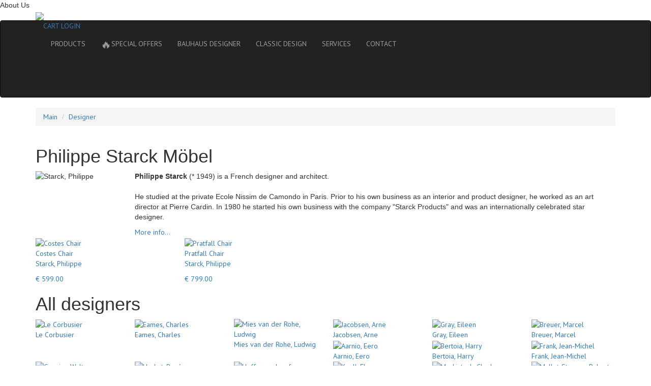

--- FILE ---
content_type: text/html; charset=UTF-8
request_url: https://en.classic-design24.com/designer/philippe-starck-b-1949/
body_size: 16050
content:
<!DOCTYPE html>
<html lang="en">

<head>
  <meta charset="utf-8"/>
  <meta http-equiv="X-UA-Compatible" content="IE=edge"/>
  <meta name="viewport" content="width=device-width, initial-scale=1"/>

      <link rel="alternate" hreflang="de" href="https://www.classic-design24.com/designer/philippe-starck-b-1949/"/>
        <link rel="alternate" hreflang="en" href="https://en.classic-design24.com/designer/philippe-starck-b-1949/"/>
        <link rel="alternate" hreflang="fr" href="https://fr.classic-design24.com/designer/philippe-starck-b-1949/"/>
    
  <meta name="p:domain_verify" content="c9cd60ee2dbb4919a10d142f3c71a8b8"/>
  <meta name="yandex-verification" content="1364436ec2416384"/>
  <meta name="cmsmagazine" content="40883bed720da00325aaed199bc62e1e"/>
  <link rel="shortcut icon" type="image/x-icon" href="/favicon.ico"/>
  <meta name="mailru-domain" content="KSwKO6UfhFewXrws" />
      <title>I❶I Starck, Philippe • Design Furniture • Online Shop</title>
        <meta name="keywords" content="Philippe Starck, Bauhaus, Designer, Möbel" />
  <meta name="description" content="High Quality ✓ Made in Italy ✓ 25 years experience ✓ The greatest Articles: Costes Chair • Pratfall Chair • Bauhaus Furniture & Designer" />

      <!-- Fast styles -->
  <style>
    body { background-color: #282828; color: #e10020; }
    a { font-size: 14px; font-family: "PT Sans", sans-serif; color: #fff; }
    a:hover, a:focus, a:active { color: #e10020; text-decoration: none; }
    .l-navbar { background-color:#555; min-height:40px; }
    @media (min-width: 1134px) {
      .container { width: 1104px; }
    }
    @media (max-width: 1134px) {
      .container { width: 100%; }
    }
    .container { padding-right: 15px; padding-left: 15px; margin-right: auto; margin-left: auto; }
    .container::after { clear: both; display: table; content: " "; }
    .nav { list-style: none; }
    .nav > li { display: block; }
    @media only screen and (min-width: 675px) {
      .navbar-nav > li { float: left; }
    }
    .nav > li > a { display:block; padding: 15px 25px; }
    .g-col__8-1, .g-col__5-1, .g-col__5-4, .g-col__5-2, .g-col__6-1, .g-col__3-1, .g-col__5-3 { float: left; }


    .left-sidebar { display:none; }
    .b-fixedmenu { display:none; }
    .l-header .iFlexContainer { display:none; }
    .l-navbar-wraper .navbar-header { display:none; }
    .l-navbar-wraper .l-navbar__cart { display:none; }
    @media only screen and (max-width: 650px) {
      .l-navbar__nav { display: none; }
    }
    .b-main-slider { display:none; }
  </style>
  <script>
  (function(urls){ //async css
    var queue = [];

    var load = function(url, index, callback) {
      var request = new XMLHttpRequest;
      request.onreadystatechange = function(){
        if (4==request.readyState && 200==request.status) {
          callback(request.responseText, index);
        }
      };
      request.open('GET', url, true);
      request.send();
    };
    var apply = function(cssText) {
      var styleEl = document.createElement('style');
      styleEl.type = 'text/css';
      styleEl.styleSheet
        ? styleEl.styleSheet.cssText = cssText
        : styleEl.appendChild(document.createTextNode(cssText));

      var headEl = document.head||document.getElementsByTagName('head')[0];
      headEl.appendChild(styleEl);
    };
    var update = function() {
      for (var i=0; i<queue.length; i++) {
        if (queue[i] === undefined) {
          return;
        }
        if (queue[i] === null) {
          continue;
        }

        apply(queue[i]);
        queue[i] = null;
      }
    };

    for (var i=0; i<urls.length; i++) {
      queue[i] = undefined;
    }
    for (var i=0; i<urls.length; i++) {
      load(urls[i], i, function(cssText, index){
        queue[index] = cssText;
        update();
      });
    }
  })([
    'https://maxcdn.bootstrapcdn.com/bootstrap/3.3.6/css/bootstrap.min.css',
    '/bitrix/templates/redesign/css/screen.css?7'
  ]);
  </script>

  <script src="//code.jquery.com/jquery.min.js"></script>
  
  <!-- HTML5 Shim and Respond.js IE8 support of HTML5 elements and media queries -->
  <!-- WARNING: Respond.js doesn't work if you view the page via file:// -->
  <!--[if lt IE 9]>
    <script src="https://oss.maxcdn.com/libs/html5shiv/3.7.2/html5shiv.min.js"></script>
    <script src="https://oss.maxcdn.com/libs/respond.js/1.4.2/respond.min.js"></script>
  <![endif]-->
    

  <script type="text/javascript" src="//widget.trustpilot.com/bootstrap/v5/tp.widget.bootstrap.min.js" async></script>
  <script>var _ba = _ba || []; _ba.push(["aid", "6258ff4580ec9d15a0e3a808474e95fc"]);(function() {var ba = document.createElement("script"); ba.type = "text/javascript"; ba.async = true;ba.src = document.location.protocol + "//bitrix.info/ba.js";var s = document.getElementsByTagName("script")[0];s.parentNode.insertBefore(ba, s);})();</script>
<script type="text/javascript">if(!window.BX)window.BX={message:function(mess){if(typeof mess=='object') for(var i in mess) BX.message[i]=mess[i]; return true;}};</script>
<script type="text/javascript">(window.BX||top.BX).message({'JS_CORE_LOADING':'Loading...','JS_CORE_WINDOW_CLOSE':'Close','JS_CORE_WINDOW_EXPAND':'Expand','JS_CORE_WINDOW_NARROW':'Restore','JS_CORE_WINDOW_SAVE':'Save','JS_CORE_WINDOW_CANCEL':'Cancel','JS_CORE_H':'h','JS_CORE_M':'m','JS_CORE_S':'s','JS_CORE_NO_DATA':'- No data -','JSADM_AI_HIDE_EXTRA':'Hide extra items','JSADM_AI_ALL_NOTIF':'All notifications','JSADM_AUTH_REQ':'Authentication is required!','JS_CORE_WINDOW_AUTH':'Log In','JS_CORE_IMAGE_FULL':'Full size'});</script>
<script type="text/javascript">(window.BX||top.BX).message({'LANGUAGE_ID':'en','FORMAT_DATE':'DD.MM.YYYY','FORMAT_DATETIME':'DD.MM.YYYY HH:MI:SS','COOKIE_PREFIX':'CLASSIC-DESIGN24','SERVER_TZ_OFFSET':'3600','SITE_ID':'en','USER_ID':'','SERVER_TIME':'1769906945','USER_TZ_OFFSET':'0','USER_TZ_AUTO':'Y','bitrix_sessid':'dfa45fc1bdfd45ffada8cc920a6e3e68'});</script>


<script type="text/javascript" src="/bitrix/js/main/core/core.js?143921294064638"></script>
<script type="text/javascript" src="/bitrix/js/main/core/core_ajax.js?143921294220981"></script>
<script type="text/javascript" src="/bitrix/js/main/session.js?14392129402880"></script>

<script type="text/javascript">
bxSession.Expand(1440, 'dfa45fc1bdfd45ffada8cc920a6e3e68', false, '678c47f4ae9c4e543dbe5b2b5260e00e');
</script>
<script>new Image().src='https://bauhaus-classics24.com/bitrix/spread.php?s=Q0xBU1NJQy1ERVNJR04yNF9TQUxFX1VJRAEyMDkyMTQwMjkBMTgwMTAxMDk0NQEvAQEBAg%3D%3D&k=a24f0165c4a4350231d8a660366b7bea';
new Image().src='https://classic-design24.com/bitrix/spread.php?s=Q0xBU1NJQy1ERVNJR04yNF9TQUxFX1VJRAEyMDkyMTQwMjkBMTgwMTAxMDk0NQEvAQEBAg%3D%3D&k=a24f0165c4a4350231d8a660366b7bea';
</script>
<link rel="canonical" href="https://en.classic-design24.com/designer/philippe-starck-b-1949/"/>
  <script type="text/javascript" src="/bitrix/templates/redesign/components/bitrix/news.detail/designer_red/script.js?1531822471306"></script>
  
  <!-- Start of Microsoft Clarity -->
  <script type="text/javascript">
  (function(c,l,a,r,i,t,y){
    c[a]=c[a]||function(){(c[a].q=c[a].q||[]).push(arguments)};
    t=l.createElement(r);t.async=1;t.src="https://www.clarity.ms/tag/"+i;
    y=l.getElementsByTagName(r)[0];y.parentNode.insertBefore(t,y);
  })(window, document, "clarity", "script", "8ut8x2zizi");
  </script>
  <!-- End of Microsoft Clarity -->

  <!--Start of Tawk.to Script-->
  <script type="text/javascript">
  var Tawk_API=Tawk_API||{}, Tawk_LoadStart=new Date();
  (function(){
    var s1=document.createElement("script"),s0=document.getElementsByTagName("script")[0];
    s1.async=true;
    s1.src='https://embed.tawk.to/616d8de886aee40a57372769/1fi9v4lrj';
    s1.charset='UTF-8';
    s1.setAttribute('crossorigin','*');
    s0.parentNode.insertBefore(s1,s0);
  })();
  </script>
  <!--End of Tawk.to Script-->

</head>
<body>
  
  <div id="left-sidebar-place">

  <div id="left-sidebar-mini">About Us</div>

  <div class="left-sidebar">
    <div class="iTrustpilotPlace">
      <div class="iTrustpilotWrapper">
        <div class="trustpilot-widget" data-locale="en-GB" data-template-id="53aa8807dec7e10d38f59f32" data-businessunit-id="54fd32750000ff00057deafd" data-style-height="80px" data-style-width="120px" data-theme="dark">
          <a href="https://uk.trustpilot.com/review/classic-design24.com" target="_blank">Trustpilot</a>
        </div>
      </div>
    </div>
    <div><a href="/classicdesign/"><img src="/bitrix/templates/redesign/img/en/sidebar-left-quality-promise.png"/></a></div>
      </div>

</div>
<script>
$(function(){
  var miniEl = $('#left-sidebar-mini');
  var mainEl = miniEl.closest('#left-sidebar-place').find('.left-sidebar');
  var timer = null;
  var hover = false;
  var hidden = true;
  function startTimer() {
    if (hover || hidden) {
      return;
    }
    timer = setTimeout(function(){
      mainEl.hide(400, function(){ $(this).css('display',''); });
      miniEl.show(400, function(){ $(this).css('display',''); });
      hidden = true;
    }, 3500);
  }

  $('#left-sidebar-mini').on('click', function(){
    miniEl.hide(600);
    mainEl.show(600);
    hidden = false;
    startTimer();
  });
  $('#left-sidebar-place').on('mouseover', function(){
    hover = true;
    clearTimeout(timer);
  });
  $('#left-sidebar-place').on('mouseout', function(){
    hover = false;
    startTimer();
  });
});
</script>
<div class="b-fixedmenu">
  <div class="b-fixedmenu__item" id="0">
    <div class="b-icons-container"><div class="b-icons b-icons--cart"></div></div>
    <div class="b-drop b-drop--cart">
      
<h3><a href="/personal/cart/" style="text-decoration: underline;">MY SHOPPING CART</a></h3>


<div class="b-drop__line">
    <b>Quantity:</b> <span id="cart_count_right">0</span>
</div>

<div class="b-drop__line">
    <b>Price:</b> <span id="cart_price_right">€ 0.00</span>
</div>
<a href="/personal/cart/" class="b-button b-button--red mgt15">Check out</a>



    </div>
  </div>
  <div class="b-fixedmenu__item" id="1">
    <div class="b-icons-container"><div class="b-icons b-icons--search"></div></div>
    <div class="b-drop b-drop--search">
      
<div>
  <form id="search_right_form" action="/search/index.php">
    <input
  name="q"
  id="qplSKIW"
  value=""
  class="form-control b-drop__search"
  type="text"
  style="float:left;width:311px"
  placeholder="Enter search term, category, article number"
  autocomplete="off"
/>    <a href="#" class="b-drop__search-btn" id="send_form_right"></a>
  </form>
</div>

<script>
$( document ).ready(function() {
  $( "#send_form_right" ).click(function() {
    $( "#search_right_form" ).submit();
  });
});
</script>    </div>
  </div>
      <div class="b-fixedmenu__item" id="2" data-lazyload="/ajax/rightSidebar/index.php?cdItem=feedback">
      <div class="b-icons-container"><div class="b-icons b-icons--email"></div></div>
      <div class="b-drop b-drop--mail" style="top:-140px">
              </div>
    </div>
      <div class="b-fixedmenu__item" id="3">
    <div class="b-icons-container"><div class="b-icons b-icons--user"></div></div>
    <div class="b-drop b-drop--login">
      
<div class="bx-system-auth-form" style="width:200px">
  
    
<form name="system_auth_form6zOYVN" method="post" target="_top" action="/designer/philippe-starck-b-1949/?ELEMENT_CODE=philippe-starck-b-1949">
      <input type="hidden" name="backurl" value="/designer/philippe-starck-b-1949/?ELEMENT_CODE=philippe-starck-b-1949" />
        <input type="hidden" name="AUTH_FORM" value="Y" />
  <input type="hidden" name="TYPE" value="AUTH" />
  <table width="100%">
    <tr>
      <td colspan="2">
      <input type="text" class="form-control" style=" margin:0 0 4px" name="USER_LOGIN" placeholder="Login" maxlength="50" value="" size="28" /></td>
    </tr>
    <tr>
      <td colspan="2">
      <input type="password"  class="form-control" placeholder="Password" name="USER_PASSWORD" maxlength="50" size="28" />
              </td>
    </tr>
    <tr>
      <td valign="top" style="padding:10px 0 5px">
        <input style="margin:0;padding:0" type="checkbox" id="USER_REMEMBER_frm" name="USER_REMEMBER" value="Y" />
        <label style="color:#c5c0c0;font-size:11px;vertical-align:middle" for="USER_REMEMBER_frm" title="Remember me on this computer">Remember Me</label>
      </td>
    </tr>
    <tr>
      <td>

      <button name="Login" type="submit" class="b-button b-button--red">
          <span class="text">Login</span>
        <span class="arrow"></span>
      </button>
      </td>
    </tr>
    <tr>
      <td colspan="2"></td>
    </tr>
    <tr>
      <td colspan="2" style="padding-top:10px;font-size:11px">
        <noindex><a href="/login/?register=yes&amp;backurl=%2Fdesigner%2Fphilippe-starck-b-1949%2F%3FELEMENT_CODE%3Dphilippe-starck-b-1949" rel="nofollow" style="font-size:11px">Register</a></noindex>
        /
        <noindex><a href="/login/?forgot_password=yes&amp;backurl=%2Fdesigner%2Fphilippe-starck-b-1949%2F%3FELEMENT_CODE%3Dphilippe-starck-b-1949" rel="nofollow" style="font-size:11px">Forgot your password?</a></noindex>
        <br />
      </td>
    </tr>

    <tr>
      <td colspan="2"></td>
    </tr>
  </table>
</form>


</div>    </div>
  </div>
  <div class="b-fixedmenu__item" id="4">
    <div class="b-icons-container"><div class="b-icons b-icons--info"></div></div>
    <div class="b-drop b-drop--info">
      <h3>Information about:</h3>
      <a href="/versandarten/" class="b-drop--info-btn"><i class="b-drop__icon1"></i> DELIVERY</a>
      <a href="/zahlarten/" class="b-drop--info-btn"><i class="b-drop__icon2"></i> PAYMENT</a>
      <a href="/faq/" class="b-drop--info-btn"><i class="b-drop__icon3"></i> FAQ</a>
      <a href="/service/" class="b-button b-button--red">Services</a>
    </div>
  </div>
  <div class="b-fixedmenu__item" id="5">
    <div class="b-icons-container"><div class="b-icons b-icons--phone"></div></div>
     <div class="b-drop b-drop--phone">
      <h3>Call us:</h3>
      <h3>+39 0574 027 862</h3>
      <a href="/contacts/" class="b-button b-button--red">Contacts</a>
    </div>
  </div>
</div>

<header class="l-header">
  <div class="container">

    <div class="iFlexContainer">
      <div class="iFlexItem iFlexItem-basketBalancer"></div>
      <div class="iFlexItem iFlexItem-languageBalancer"></div>
      <div class="iFlexItem iFlexItem-search visible-lg visible-md">
        
<form id="search_top_form" action="/search/index.php">
  <input
  name="q"
  id="qT1YQ8m"
  value=""
  class="form-control b-drop__search"
  type="text"
  style="float:left;width:311px"
  placeholder="Enter search term, category, article number"
  autocomplete="off"
/>  <a href="#" class="b-drop__search-btn" id="send_form_top"></a>
</form>

<script>
$(document).ready(function() {
  $( "#send_form_top" ).click(function() {
    $( "#search_top_form" ).submit();
  });
});
</script>      </div>
      <div class="iFlexItem iFlexItem-language">
        <div class="l-header__lang" style="margin:0">
  <a href="https://en.classic-design24.com/designer/philippe-starck-b-1949/" data-defaulturl="https://en.classic-design24.com" class="l-header__lang-href l-header__lang-href--eng active"></a><a href="https://www.classic-design24.com/designer/philippe-starck-b-1949/" data-defaulturl="https://www.classic-design24.com" class="l-header__lang-href l-header__lang-href--de "></a><a href="https://fr.classic-design24.com/designer/philippe-starck-b-1949/" data-defaulturl="https://fr.classic-design24.com" class="l-header__lang-href l-header__lang-href--fr "></a>
</div>
      </div>
      <div class="iFlexItem iFlexItem-basket">
        
<a href="/personal/cart/" class="l-header__cart b-headcart">
  <span class="l-navbar__cart-item">
    <span class="b-headcart-count"></span>
  </span><span class="l-navbar__cart-title">
    CART  </span>
</a>

      </div>
    </div>

    <div class="row">
      <div class="col-md-6 col-sm-6 l-header__logo">
        <a href="/"><img src="/bitrix/templates/redesign/img/logo.png"/></a>
      </div>
      <div class="col-md-6 col-sm-6 l-header__right"></div>
    </div>

  </div>
</header>

<div class="l-navbar-wraper">
  <nav class="navbar navbar-inverse l-navbar" role="navigation">
    <div class="container">

      <div class="navbar-header">
        <div type="button" class="navbar-toggle" data-toggle="collapse" data-target=".navbar-ex1-collapse">
          <span class="iName">MENU</span>
          <span class="iButton">
            <span class="sr-only">Toggle navigation</span>
            <span class="icon-bar"></span>
            <span class="icon-bar"></span>
            <span class="icon-bar"></span>
          </span>
        </div>
      </div>

      <div class="collapse l-navbar__collapse navbar-collapse navbar-ex1-collapse">
  <div class="l-navbar__dropmenu-top">
    <a href="/personal/cart/" class="iBasketButton"><span class="iIconPlace"><span class="iIcon"></span></span>
      <span class="iName">CART</span>
    </a><a href="/personal/" class="iLoginButton"><span class="iIconPlace"><span class="iIcon"></span></span>
      <span class="iName">LOGIN</span>
    </a>
  </div>
  <ul class="nav navbar-nav l-navbar__nav">
            <li><a href="/furniture/">PRODUCTS</a></li>
                <li><a href="/outlet/"><span style="font-size:150%;vertical-align:middle">🔥</span>SPECIAL OFFERS</a></li>
                <li><a href="/designer/" class="active">BAUHAUS DESIGNER</a></li>
                <li><a href="/classicdesign/">CLASSIC DESIGN</a></li>
                <li><a href="/service/">SERVICES</a></li>
                <li><a href="/contacts/">CONTACT</a></li>
        
    
<li class="l-navbar__cart">
  <a href="/personal/cart/" class="l-navbar__cart-item"><span class="b-headcart-count">0</span></a>
  <span class="l-navbar__cart-text">
    <span>Quantity</span>: <span id="cart_count_small">0</span>
  </span>
  <span class="l-navbar__cart-text">
    <span>Price</span>: <span id="cart_price_small">€ 0.00</span>
  </span>
  <a href="/personal/cart/" class="b-button b-button--red l-navbar__cart-btn">Check out</a>
</li>  </ul>
  <div class="l-navbar__dropmenu-bottom">
    <!-- TrustBox widget -->
    <div class="trustpilot-widget" data-locale="en-GB" data-template-id="53aa8912dec7e10d38f59f36" data-businessunit-id="54fd32750000ff00057deafd" data-style-height="130px" data-style-width="300px" data-theme="dark" data-stars="4,5">
    <a href="https://uk.trustpilot.com/review/classic-design24.com" target="_blank">Trustpilot</a>
    </div>
    <!-- End TrustBox widget -->
  </div>
</div>    </div>
  </nav>
</div>


  <section class="s-breadcrumbs">
    <div class="container">
      <ol class="breadcrumb b-breadcrumbs">
    <li><a href="/">Main</a></li>
    <li><a href="/designer/">Designer</a></li></ol>
    </div>
  </section>


<section class="b-text">
    	<div class="container">
    		<h1> Philippe Starck Möbel</h1>

            <div class="b-designer">
                <div class="row g-row__20">
                    
                                    		
                		<div class="col-md-2 col-sm-3 col-xs-12 b-designer__thumb">
                            <img class="designer_photo" src="/upload/iblock/5a7/5a79a889fa7afc9ddfb9cf81d4d8e138.jpg" alt="Starck, Philippe" style="margin-bottom:15px;max-width:200px" title="">
                        </div>
                	                    <div class="col-md-10 col-sm-9 col-xs-12 b-designer__text">
                        <p><strong>Philippe Starck</strong> (* 1949) is a French designer and architect.<br />
<br />
He studied at the private Ecole Nissim de Camondo in Paris. Prior to his own business as an interior and product designer, he worked as an art director at Pierre Cardin. In 1980 he started his own business with the company "Starck Products" and was an internationally celebrated star designer.<br /></p>
                                                	<p class="detailed_one_col" style="display:none;"><br />
After several years as a lecturer at the Domus Academy in Milan, he founded the Design & Branding collective "Yoo" in 1999.</p>
                                                <a href="javascript:void(0)" class="b-button b-button--red" id="more_inf">More info...</a>
						<a href="javascript:void(0)" class="b-button b-button--red" id="less_inf" style="display: none;">Less information <<<</a>
                    </div>
                </div>
            </div>
    	</div>
    </section>
<section class="b-catalog mgb20">
  <div class="container">
    
    
    <div class="section_desc"></div>

    
    
      <div class="row g-row__20">
                  <div class="productCard col-md-3 g-col__5-1">
            <a href="/furniture/sessel/philippe-starck-schalensessel-stuhl-chair-costes-1983/">

              <div class="productCard__body b-catalog__thumb">
                <div class="productCard__top">

                  <div class="b-catalog__img">
                    <img src="/upload/resize_cache/iblock/c21/189_189_1/c218c046a8ef9b336a5adca8c89fdfab.png" alt="Costes Chair"/>
                    <div class="b-catalog__hover"></div>
                  </div>

                  
                  <div class="productCard__info b-catalog__body overtext">
                    <div class="overtext">
                      <span title="Costes Chair">Costes Chair</span>
                      <p>Starck, Philippe</p>
                    </div>
                    <div style="clear:both"></div>
                  </div>

                </div>
                <div class="productCard__bottom b-catalog__body overtext">

                  <div class="b-catalog__price">
                                        € 599.00                  </div>

                </div>
              </div>

            </a>
          </div>
                    <div class="productCard col-md-3 g-col__5-1">
            <a href="/furniture/sessel/philippe-starck-schalensessel-stuhl-chair-armchair-stuhl-1983/">

              <div class="productCard__body b-catalog__thumb">
                <div class="productCard__top">

                  <div class="b-catalog__img">
                    <img src="/upload/resize_cache/iblock/1c6/189_189_1/1c692db6110ae9d4e92af2a3efb9c590.jpg" alt="Pratfall Chair"/>
                    <div class="b-catalog__hover"></div>
                  </div>

                  
                  <div class="productCard__info b-catalog__body overtext">
                    <div class="overtext">
                      <span title="Pratfall Chair">Pratfall Chair</span>
                      <p>Starck, Philippe</p>
                    </div>
                    <div style="clear:both"></div>
                  </div>

                </div>
                <div class="productCard__bottom b-catalog__body overtext">

                  <div class="b-catalog__price">
                                        € 799.00                  </div>

                </div>
              </div>

            </a>
          </div>
                </div>
      
      </div>
</section>










<section class="b-text">
    	<div class="container">
    		<h1>All designers</h1>
    	</div>
    </section>

<section class="b-designer">
	<div class="container">
		<div class="row g-row__20">
		    
	    <div class="col-md-2 g-col__6-1">
	    			<a href="/designer/le-corbusier-1887-1965/">
                        <div class="b-designer__thumb" id="bx_3218110189_5665">
                        	                            <div class="b-designer__img">
                                <img src="/upload/iblock/0a6/0a6f76195c832d4b823fc23f84b88c14.jpg" alt="Le Corbusier"/>
                                <div class="b-catalog__hover"></div>
                            </div>
                            <div class="b-designer__desc">
                                Le Corbusier                            </div>
                        </div>
                    </a>
                </div>
		    
	    <div class="col-md-2 g-col__6-1">
	    			<a href="/designer/charles-eames-1907-1978/">
                        <div class="b-designer__thumb" id="bx_3218110189_5606">
                        	                            <div class="b-designer__img">
                                <img src="/upload/iblock/9f7/9f74e04c2e3e3b23d26b4877636d3d5e.jpg" alt="Eames, Charles"/>
                                <div class="b-catalog__hover"></div>
                            </div>
                            <div class="b-designer__desc">
                                Eames, Charles                             </div>
                        </div>
                    </a>
                </div>
		    
	    <div class="col-md-2 g-col__6-1">
	    			<a href="/designer/ludwig-mies-van-der-rohe-1886-1969/">
                        <div class="b-designer__thumb" id="bx_3218110189_5682">
                        	                            <div class="b-designer__img">
                                <img src="/upload/iblock/1ab/1ab20439e5cf4f4ae58c3ececb87d9a2.jpg" alt="Mies van der Rohe, Ludwig"/>
                                <div class="b-catalog__hover"></div>
                            </div>
                            <div class="b-designer__desc">
                                Mies van der Rohe, Ludwig                            </div>
                        </div>
                    </a>
                </div>
		    
	    <div class="col-md-2 g-col__6-1">
	    			<a href="/designer/arne-jacobsen/">
                        <div class="b-designer__thumb" id="bx_3218110189_5641">
                        	                            <div class="b-designer__img">
                                <img src="/upload/iblock/7a0/7a02a971acee7e38ff9ff84fbc63aebd.jpg" alt="Jacobsen, Arne"/>
                                <div class="b-catalog__hover"></div>
                            </div>
                            <div class="b-designer__desc">
                                Jacobsen, Arne                             </div>
                        </div>
                    </a>
                </div>
		    
	    <div class="col-md-2 g-col__6-1">
	    			<a href="/designer/eileen-gray-1879-1976/">
                        <div class="b-designer__thumb" id="bx_3218110189_5591">
                        	                            <div class="b-designer__img">
                                <img src="/upload/iblock/85d/85d674452be482f530aa10af7aa89432.jpg" alt="Gray, Eileen"/>
                                <div class="b-catalog__hover"></div>
                            </div>
                            <div class="b-designer__desc">
                                Gray, Eileen                            </div>
                        </div>
                    </a>
                </div>
		    
	    <div class="col-md-2 g-col__6-1">
	    			<a href="/designer/marcel-breuer-1902-1981/">
                        <div class="b-designer__thumb" id="bx_3218110189_5773">
                        	                            <div class="b-designer__img">
                                <img src="/upload/iblock/9b2/9b268ee9eacb1585eeb10590c73f958f.jpg" alt="Breuer, Marcel"/>
                                <div class="b-catalog__hover"></div>
                            </div>
                            <div class="b-designer__desc">
                                Breuer, Marcel                             </div>
                        </div>
                    </a>
                </div>
		    
	    <div class="col-md-2 g-col__6-1">
	    			<a href="/designer/eero-aarnio-1932/">
                        <div class="b-designer__thumb" id="bx_3218110189_6879">
                        	                            <div class="b-designer__img">
                                <img src="/upload/iblock/481/4817b04b61705e28167aad62d53fcc50.jpg" alt="Aarnio, Eero"/>
                                <div class="b-catalog__hover"></div>
                            </div>
                            <div class="b-designer__desc">
                                Aarnio, Eero                            </div>
                        </div>
                    </a>
                </div>
		    
	    <div class="col-md-2 g-col__6-1">
	    			<a href="/designer/harry-bertoia-1915-1978/">
                        <div class="b-designer__thumb" id="bx_3218110189_12265">
                        	                            <div class="b-designer__img">
                                <img src="/upload/iblock/c01/c01762c8f4fe2a3b62705f1cb476f82d.jpg" alt="Bertoia, Harry"/>
                                <div class="b-catalog__hover"></div>
                            </div>
                            <div class="b-designer__desc">
                                Bertoia, Harry                             </div>
                        </div>
                    </a>
                </div>
		    
	    <div class="col-md-2 g-col__6-1">
	    			<a href="/designer/jean-michel-frank-1895-1941/">
                        <div class="b-designer__thumb" id="bx_3218110189_5761">
                        	                            <div class="b-designer__img">
                                <img src="/upload/iblock/546/546cdf437d4a02d8e8db9d7680968d51.jpg" alt="Frank, Jean-Michel"/>
                                <div class="b-catalog__hover"></div>
                            </div>
                            <div class="b-designer__desc">
                                Frank, Jean-Michel                             </div>
                        </div>
                    </a>
                </div>
		    
	    <div class="col-md-2 g-col__6-1">
	    			<a href="/designer/walter-gropius/">
                        <div class="b-designer__thumb" id="bx_3218110189_13626">
                        	                            <div class="b-designer__img">
                                <img src="/upload/iblock/696/69644114c79d4919ccc218d5c0b69fd8.jpg" alt="Gropius, Walter"/>
                                <div class="b-catalog__hover"></div>
                            </div>
                            <div class="b-designer__desc">
                                Gropius, Walter                            </div>
                        </div>
                    </a>
                </div>
		    
	    <div class="col-md-2 g-col__6-1">
	    			<a href="/designer/ren-herbst-1891-1982/">
                        <div class="b-designer__thumb" id="bx_3218110189_8451">
                        	                            <div class="b-designer__img">
                                <img src="/upload/iblock/07a/07a348288ce24474872ed0569fab182f.jpg" alt="Herbst, René"/>
                                <div class="b-catalog__hover"></div>
                            </div>
                            <div class="b-designer__desc">
                                Herbst, René                             </div>
                        </div>
                    </a>
                </div>
		    
	    <div class="col-md-2 g-col__6-1">
	    			<a href="/designer/josef-hoffmann-1870-1956/">
                        <div class="b-designer__thumb" id="bx_3218110189_5738">
                        	                            <div class="b-designer__img">
                                <img src="/upload/iblock/dac/dac4c3c88deaf8374a64f816e9391a8d.jpg" alt="Hoffmann, Josef"/>
                                <div class="b-catalog__hover"></div>
                            </div>
                            <div class="b-designer__desc">
                                Hoffmann, Josef                             </div>
                        </div>
                    </a>
                </div>
		    
	    <div class="col-md-2 g-col__6-1">
	    			<a href="/designer/florence-knoll-bassett-born-may-24-1917/">
                        <div class="b-designer__thumb" id="bx_3218110189_7090">
                        	                            <div class="b-designer__img">
                                <img src="/upload/iblock/65a/65a3dc6a0e73b1cc1ec22aef43123818.jpg" alt="Knoll, Florence"/>
                                <div class="b-catalog__hover"></div>
                            </div>
                            <div class="b-designer__desc">
                                Knoll, Florence                             </div>
                        </div>
                    </a>
                </div>
		    
	    <div class="col-md-2 g-col__6-1">
	    			<a href="/designer/charles-rennie-mackintosh-1868-1928/">
                        <div class="b-designer__thumb" id="bx_3218110189_5702">
                        	                            <div class="b-designer__img">
                                <img src="/upload/iblock/268/268783cbc3d9551028c069edae1c9c6a.jpg" alt="Mackintosh, Charles"/>
                                <div class="b-catalog__hover"></div>
                            </div>
                            <div class="b-designer__desc">
                                Mackintosh, Charles                             </div>
                        </div>
                    </a>
                </div>
		    
	    <div class="col-md-2 g-col__6-1">
	    			<a href="/designer/robert-mallet-stevens/">
                        <div class="b-designer__thumb" id="bx_3218110189_9642">
                        	                            <div class="b-designer__img">
                                <img src="/upload/iblock/1c3/1c3a27bc4a215c8b7a3a9824dba11706.jpg" alt="Mallet-Stevens, Robert"/>
                                <div class="b-catalog__hover"></div>
                            </div>
                            <div class="b-designer__desc">
                                Mallet-Stevens, Robert                             </div>
                        </div>
                    </a>
                </div>
		    
	    <div class="col-md-2 g-col__6-1">
	    			<a href="/designer/gabriele-mucchi-1899-2002/">
                        <div class="b-designer__thumb" id="bx_3218110189_8863">
                        	                            <div class="b-designer__img">
                                <img src="/upload/iblock/e5b/e5b1d3bb056af334334c3cf4b2457ce7.jpg" alt="Mucchi, Gabriele"/>
                                <div class="b-catalog__hover"></div>
                            </div>
                            <div class="b-designer__desc">
                                Mucchi, Gabriele                             </div>
                        </div>
                    </a>
                </div>
		    
	    <div class="col-md-2 g-col__6-1">
	    			<a href="/designer/george-nelson-1908-1986/">
                        <div class="b-designer__thumb" id="bx_3218110189_5782">
                        	                            <div class="b-designer__img">
                                <img src="/upload/iblock/f59/f594f8f1249b099eec96b6d5b1d25fee.jpg" alt="Nelson, George"/>
                                <div class="b-catalog__hover"></div>
                            </div>
                            <div class="b-designer__desc">
                                Nelson, George                             </div>
                        </div>
                    </a>
                </div>
		    
	    <div class="col-md-2 g-col__6-1">
	    			<a href="/designer/isamu-noguchi-1904-1988/">
                        <div class="b-designer__thumb" id="bx_3218110189_8058">
                        	                            <div class="b-designer__img">
                                <img src="/upload/iblock/c69/c6997605701c89475f9e07dc9b696dc2.jpg" alt="Noguchi, Isamu"/>
                                <div class="b-catalog__hover"></div>
                            </div>
                            <div class="b-designer__desc">
                                Noguchi, Isamu                             </div>
                        </div>
                    </a>
                </div>
		    
	    <div class="col-md-2 g-col__6-1">
	    			<a href="/designer/gerrit-thomas-rietveld-1888-1964/">
                        <div class="b-designer__thumb" id="bx_3218110189_8870">
                        	                            <div class="b-designer__img">
                                <img src="/upload/iblock/061/061b21ff37ee060a8a2f6fb9dec2d2e9.jpg" alt="Rietveld, Gerrit"/>
                                <div class="b-catalog__hover"></div>
                            </div>
                            <div class="b-designer__desc">
                                Rietveld, Gerrit                             </div>
                        </div>
                    </a>
                </div>
		    
	    <div class="col-md-2 g-col__6-1">
	    			<a href="/designer/eero-saarinen-1910-1961/">
                        <div class="b-designer__thumb" id="bx_3218110189_5750">
                        	                            <div class="b-designer__img">
                                <img src="/upload/iblock/586/5866a3605c0c719e852bad48a2fdc494.jpg" alt="Saarinen, Eero"/>
                                <div class="b-catalog__hover"></div>
                            </div>
                            <div class="b-designer__desc">
                                Saarinen, Eero                             </div>
                        </div>
                    </a>
                </div>
		    
	    <div class="col-md-2 g-col__6-1">
	    			<a href="/designer/mart-stam-1899-1986/">
                        <div class="b-designer__thumb" id="bx_3218110189_9902">
                        	                            <div class="b-designer__img">
                                <img src="/upload/iblock/d7a/d7aeb784de94bfbdae5342f4d8a8390d.jpg" alt="Stam, Mart"/>
                                <div class="b-catalog__hover"></div>
                            </div>
                            <div class="b-designer__desc">
                                Stam, Mart                             </div>
                        </div>
                    </a>
                </div>
		    
	    <div class="col-md-2 g-col__6-1">
	    			<a href="/designer/philippe-starck-b-1949/">
                        <div class="b-designer__thumb" id="bx_3218110189_8875">
                        	                            <div class="b-designer__img">
                                <img src="/upload/iblock/5a7/5a79a889fa7afc9ddfb9cf81d4d8e138.jpg" alt="Starck, Philippe"/>
                                <div class="b-catalog__hover"></div>
                            </div>
                            <div class="b-designer__desc">
                                Starck, Philippe                            </div>
                        </div>
                    </a>
                </div>
		    
	    <div class="col-md-2 g-col__6-1">
	    			<a href="/designer/the-shakers/">
                        <div class="b-designer__thumb" id="bx_3218110189_12429">
                        	                            <div class="b-designer__img">
                                <img src="/upload/iblock/66b/66b623b033bda61483e066f6c3bd1869.jpg" alt="The Shakers"/>
                                <div class="b-catalog__hover"></div>
                            </div>
                            <div class="b-designer__desc">
                                The Shakers                            </div>
                        </div>
                    </a>
                </div>
		    
	    <div class="col-md-2 g-col__6-1">
	    			<a href="/designer/wilhelm-wagenfeld-1900-1990/">
                        <div class="b-designer__thumb" id="bx_3218110189_5602">
                        	                            <div class="b-designer__img">
                                <img src="/upload/iblock/63f/63ff6c83f2f43023a469f7e8d753dbbc.jpg" alt="Wagenfeld, Wilhelm"/>
                                <div class="b-catalog__hover"></div>
                            </div>
                            <div class="b-designer__desc">
                                Wagenfeld, Wilhelm                             </div>
                        </div>
                    </a>
                </div>
		    
	    <div class="col-md-2 g-col__6-1">
	    			<a href="/designer/frank-lloyd-wright-1867-1959/">
                        <div class="b-designer__thumb" id="bx_3218110189_5650">
                        	                            <div class="b-designer__img">
                                <img src="/upload/iblock/5c9/5c9ba514addaef04a691781afa332ec9.jpg" alt="Wright, Frank Lloyd"/>
                                <div class="b-catalog__hover"></div>
                            </div>
                            <div class="b-designer__desc">
                                Wright, Frank Lloyd                             </div>
                        </div>
                    </a>
                </div>
        </div>
    </div>
</section>  <section class="b-category">
    <div class="container">
      

<section class="b-category">
<div class="container">
	<h2>Our products</h2>
    <div class="row g-row__20">
                    <div class="col-md-1 g-col__8-1 text-center section-index-block">
                <a href="/furniture/sessel/">
                    <img data-hover="/upload/resize_cache/iblock/f00/232_232_1/f00a175b73fc5d7fae828ff1b3c281f4.png" data-src="/upload/resize_cache/iblock/111/232_232_1/11191200acd1ab17726a861b0c2db2aa.png" src="/upload/resize_cache/iblock/111/232_232_1/11191200acd1ab17726a861b0c2db2aa.png" alt="Armchairs" width="116" style="image-rendering:-webkit-optimize-contrast"/>
                    <span>Armchairs</span>
                </a>
            </div>
                        <div class="col-md-1 g-col__8-1 text-center section-index-block">
                <a href="/furniture/sofas/">
                    <img data-hover="/upload/resize_cache/iblock/089/232_232_1/08998110924e1810109f368c17764312.png" data-src="/upload/resize_cache/iblock/ce0/232_232_1/ce0e6a112407c9a52f156bbde03bfa76.png" src="/upload/resize_cache/iblock/ce0/232_232_1/ce0e6a112407c9a52f156bbde03bfa76.png" alt="Sofas" width="116" style="image-rendering:-webkit-optimize-contrast"/>
                    <span>Sofas</span>
                </a>
            </div>
                        <div class="col-md-1 g-col__8-1 text-center section-index-block">
                <a href="/furniture/liegen/">
                    <img data-hover="/upload/resize_cache/iblock/c66/232_232_1/c667fdf6cfb5b738e87e29efdcbd301b.png" data-src="/upload/resize_cache/iblock/c2c/232_232_1/c2c148b8e0fcdef074f17b78fcc10654.png" src="/upload/resize_cache/iblock/c2c/232_232_1/c2c148b8e0fcdef074f17b78fcc10654.png" alt="Lounger" width="116" style="image-rendering:-webkit-optimize-contrast"/>
                    <span>Lounger</span>
                </a>
            </div>
                        <div class="col-md-1 g-col__8-1 text-center section-index-block">
                <a href="/furniture/stuehle-chairs/">
                    <img data-hover="/upload/resize_cache/iblock/4f8/232_232_1/4f86aad27e16ef6523b01b71c6384d1a.png" data-src="/upload/resize_cache/iblock/808/232_232_1/808e344387ce2578525099c405d86a31.png" src="/upload/resize_cache/iblock/808/232_232_1/808e344387ce2578525099c405d86a31.png" alt="Chairs" width="116" style="image-rendering:-webkit-optimize-contrast"/>
                    <span>Chairs</span>
                </a>
            </div>
                        <div class="col-md-1 g-col__8-1 text-center section-index-block">
                <a href="/furniture/aluminum-group/">
                    <img data-hover="/upload/resize_cache/iblock/f4e/232_232_1/f4e41f53309feed3d4ab6d460bc37bc2.png" data-src="/upload/resize_cache/iblock/c5a/232_232_1/c5a96964f4144742aafd3d19c41bfdb9.png" src="/upload/resize_cache/iblock/c5a/232_232_1/c5a96964f4144742aafd3d19c41bfdb9.png" alt="OFFICE" width="116" style="image-rendering:-webkit-optimize-contrast"/>
                    <span>OFFICE</span>
                </a>
            </div>
                        <div class="col-md-1 g-col__8-1 text-center section-index-block">
                <a href="/furniture/tische/">
                    <img data-hover="/upload/resize_cache/iblock/2c3/232_232_1/2c3ff31d6ecfaf2d1c6061ae41348e1c.png" data-src="/upload/resize_cache/iblock/96e/232_232_1/96ea20eede048286f3f1970b02ce247f.png" src="/upload/resize_cache/iblock/96e/232_232_1/96ea20eede048286f3f1970b02ce247f.png" alt="Tables" width="116" style="image-rendering:-webkit-optimize-contrast"/>
                    <span>Tables</span>
                </a>
            </div>
                        <div class="col-md-1 g-col__8-1 text-center section-index-block">
                <a href="/furniture/lampen/">
                    <img data-hover="/upload/resize_cache/iblock/131/232_232_1/131679d1f23abf22df63f48daac04ad1.png" data-src="/upload/resize_cache/iblock/6f6/232_232_1/6f63a1b43cda0fe679d518b76bf0fc34.png" src="/upload/resize_cache/iblock/6f6/232_232_1/6f63a1b43cda0fe679d518b76bf0fc34.png" alt="Lamps" width="116" style="image-rendering:-webkit-optimize-contrast"/>
                    <span>Lamps</span>
                </a>
            </div>
                        <div class="col-md-1 g-col__8-1 text-center section-index-block">
                <a href="/outlet/">
                    <img data-hover="/upload/resize_cache/iblock/03d/232_232_1/03d9fd40f500242589fe19cd634d530e.png" data-src="/upload/resize_cache/iblock/706/232_232_1/70681356bf89abd25baedb418226449a.png" src="/upload/resize_cache/iblock/706/232_232_1/70681356bf89abd25baedb418226449a.png" alt="SPECIAL OFFERS" width="116" style="image-rendering:-webkit-optimize-contrast"/>
                    <span>SPECIAL OFFERS</span>
                </a>
            </div>
            	</div>
	</div>
</section>

<script>

$( ".section-index-block img" ).hover(
  function() {
	 $( this ).attr('src',$( this ).data('hover'));
  }, function() {
	  $( this ).attr('src',$( this ).data('src'));
  }
);
</script> 
    </div>
  </section>

  
<section class="b-catalog mgb20" style="padding-top:20px">
  <div class="container">

    <h2>These bestseller could also interest you</h2>

    
    
    <div class="section_desc"></div>

    
    
    <div class="row g-row__20">
              <div class="productCard col-md-3 g-col__5-1">
          <a href="/furniture/sessel/marcel-breuer-stuhl-wassily-50-125-1925/">

            <div class="productCard__body b-catalog__thumb">
              <div class="productCard__top">

                <div class="b-catalog__img">
                  <img src="/upload/resize_cache/iblock/cc7/189_189_1/cc7f3d5e7ea1c95a36cdb36e7781a9df.png" alt="Wassily Chair">
                  <div class="b-catalog__hover"></div>
                </div>

                                  <div class="productCard__discount">Save<br/>€ 100.00</div>
                  
                <div class="productCard__info b-catalog__body overtext">
                  <div class="overtext">
                    <span title="Wassily Chair">Wassily Chair</span>
                    <p>Breuer, Marcel </p>
                  </div>
                  <div style="clear:both"></div>
                </div>

              </div>
              <div class="productCard__bottom b-catalog__body overtext">

                <div class="b-catalog__price">
                                      <div class="productCard__oldPrice">€ 1 199.00</div>
                                      € 1 099.00                </div>

              </div>
            </div>

          </a>
        </div>
                <div class="productCard col-md-3 g-col__5-1">
          <a href="/furniture/tische/eileen-gray-klapptisch-folding-table-jean-t-1929/">

            <div class="productCard__body b-catalog__thumb">
              <div class="productCard__top">

                <div class="b-catalog__img">
                  <img src="/upload/resize_cache/iblock/85b/189_189_1/85b6c5fa339107769610bfb51d6953e5.png" alt="Jean Folding Table">
                  <div class="b-catalog__hover"></div>
                </div>

                                  <div class="productCard__discount">Save<br/>€ 50.00</div>
                  
                <div class="productCard__info b-catalog__body overtext">
                  <div class="overtext">
                    <span title="Jean Folding Table">Jean Folding Table</span>
                    <p>Gray, Eileen</p>
                  </div>
                  <div style="clear:both"></div>
                </div>

              </div>
              <div class="productCard__bottom b-catalog__body overtext">

                <div class="b-catalog__price">
                                      <div class="productCard__oldPrice">€ 949.00</div>
                                      € 899.00                </div>

              </div>
            </div>

          </a>
        </div>
                <div class="productCard col-md-3 g-col__5-1">
          <a href="/furniture/tische/le-corbusier-lc10-side-table-tisch-1928/">

            <div class="productCard__body b-catalog__thumb">
              <div class="productCard__top">

                <div class="b-catalog__img">
                  <img src="/upload/resize_cache/iblock/45a/189_189_1/45a6e2c0a26c216481a7074b24abc4eb.png" alt="LC10 Table">
                  <div class="b-catalog__hover"></div>
                </div>

                                  <div class="productCard__discount">Save<br/>€ 20.00</div>
                  
                <div class="productCard__info b-catalog__body overtext">
                  <div class="overtext">
                    <span title="LC10 Table">LC10 Table</span>
                    <p>Le Corbusier</p>
                  </div>
                  <div style="clear:both"></div>
                </div>

              </div>
              <div class="productCard__bottom b-catalog__body overtext">

                <div class="b-catalog__price">
                                      <div class="productCard__oldPrice">€ 769.00</div>
                                      € 749.00                </div>

              </div>
            </div>

          </a>
        </div>
                <div class="productCard col-md-3 g-col__5-1">
          <a href="/furniture/stuehle-chairs/mart-stam-freischwinger-s-33-1926-2/">

            <div class="productCard__body b-catalog__thumb">
              <div class="productCard__top">

                <div class="b-catalog__img">
                  <img src="/upload/resize_cache/iblock/496/189_189_1/496abd30c2e7151cfd4554120d75346d.jpg" alt="S 33 Cantilever Armchair">
                  <div class="b-catalog__hover"></div>
                </div>

                                  <div class="productCard__discount">Save<br/>€ 50.00</div>
                  
                <div class="productCard__info b-catalog__body overtext">
                  <div class="overtext">
                    <span title="S 33 Cantilever Armchair">S 33 Cantilever Armchair</span>
                    <p>Stam, Mart </p>
                  </div>
                  <div style="clear:both"></div>
                </div>

              </div>
              <div class="productCard__bottom b-catalog__body overtext">

                <div class="b-catalog__price">
                                      <div class="productCard__oldPrice">€ 599.00</div>
                                      € 549.00                </div>

              </div>
            </div>

          </a>
        </div>
                <div class="productCard col-md-3 g-col__5-1">
          <a href="/furniture/tische/Marcel-Breuer-Couchtisch-Table-long-lang-laccio-1927/">

            <div class="productCard__body b-catalog__thumb">
              <div class="productCard__top">

                <div class="b-catalog__img">
                  <img src="/upload/resize_cache/iblock/701/189_189_1/701939a0665a17c62942c37b94008494.png" alt="Laccio Table long">
                  <div class="b-catalog__hover"></div>
                </div>

                                  <div class="productCard__discount">Save<br/>€ 10.00</div>
                  
                <div class="productCard__info b-catalog__body overtext">
                  <div class="overtext">
                    <span title="Laccio Table long">Laccio Table long</span>
                    <p>Breuer, Marcel </p>
                  </div>
                  <div style="clear:both"></div>
                </div>

              </div>
              <div class="productCard__bottom b-catalog__body overtext">

                <div class="b-catalog__price">
                                      <div class="productCard__oldPrice">€ 409.00</div>
                                      € 399.00                </div>

              </div>
            </div>

          </a>
        </div>
            </div>

    <a href="/furniture/" class="b-button b-button--red">All Products</a>

  </div>
</section>












  <section class="l-hfooter">

    <div class="container">
      <div class="row g-row__20">
        <div class="col-md-2 g-col__5-1 l-hfooter__left">
          <h3>payment</h3>
          <ul class="list-inline l-hfooter__order">
            <li><div style="font-family:Verdana;color:#ddd;-webkit-font-smoothing:antialiased;-webkit-text-shadow:rgba(0,0,0,.01) 0 0 1px;text-shadow:rgba(0,0,0,.01) 0 0 1px"><div style="padding-bottom:3px">Bank transfer</div><div>Cash on delivery</div></div></li>
          </ul>

          <a href="/zahlarten/" class="b-button b-button--red">read more</a>
        </div>
        <div class="col-md-3 g-col__5-1 l-hfooter__center">

          <h3>SAFETY</h3>
          <ul>
            <li>25 years of experience</li>
            <li>Online since 2001</li>
            <li>Secure shopping with SSL</li>
            <li>Highest privacy</li>
            <li>Unique price performance</li>
          </ul>

        </div>
        <div class="col-md-7 g-col__5-3 l-hfooter__right">
          <h3>OUR PROMISE</h3>
          <div class="row g-row__20 l-hfooter__exc">

            <div class="col-md-2 g-col__5-1">
              <div class="b-exc__thumb">
                <a href="/made_in_italy/" style="display:inline-block">
                  <div class="height-40"><img src="/bitrix/templates/redesign/img/service/Made-in-Italy.png"/></div>
                  <span>MADE IN ITALY</span>
                </a>
              </div>
            </div>
            <div class="col-md-2 g-col__5-1">
              <div class="b-exc__thumb">
                <a href="/guarantee/" style="display:inline-block">
                  <div class="height-40"><img src="/bitrix/templates/redesign/img/service/jahre-garantie.png" width="41" style="image-rendering:-webkit-optimize-contrast"/></div>
                  <span>5 YEARS GUARANTEE</span>
                </a>
              </div>
            </div>
            <div class="col-md-2 g-col__5-1">
              <div class="b-exc__thumb">
                <a href="/kunden/" style="display:inline-block">
                  <div class="height-40"><img src="/bitrix/templates/redesign/img/service/Kunden-Feedback.png" width="105" style="image-rendering:-webkit-optimize-contrast"/></div>
                  <span>SATISFIED CUSTOMERS</span>
                </a>
              </div>
            </div>
            <div class="col-md-2 g-col__5-1">
              <div class="b-exc__thumb">
                <a href="/versandarten/" style="display:inline-block">
                  <div class="height-40"><img src="/bitrix/templates/redesign/img/service/Kurze-Lieferzeiten.png" width="69" style="image-rendering:-webkit-optimize-contrast"/></div>
                  <span>FAST DELIVERY</span>
                </a>
              </div>
            </div>
            <div class="col-md-2 g-col__5-1">
              <div class="b-exc__thumb">
                <a href="/material/" style="display:inline-block">
                  <div class="height-40"><img src="/bitrix/templates/redesign/img/service/Hochwertige-Materialien.png" width="36" style="image-rendering:-webkit-optimize-contrast"/></div>
                  <span>HIGH-CLASS MATERIALS</span>
                </a>
              </div>
            </div>

          </div>
        </div>
      </div>
    </div>

    <div class="container">
      <h3>Customer feedback</h3>
      <div class="iTrustpilotPlace">
        <div class="trustpilot-widget" data-locale="en-GB" data-template-id="5406e65db0d04a09e042d5fc" data-businessunit-id="54fd32750000ff00057deafd" data-style-height="28px" data-style-width="100%" data-theme="dark">
          <a href="https://uk.trustpilot.com/review/classic-design24.com" target="_blank">Trustpilot</a>
        </div>
      </div>
    </div>

  </section>

  <footer class="b-footer b-footer--home">
    <div class="b-footer__abs-phones-wrapper">
      <div class="b-footer__abs-phones">
        <div class="iPhonesItem"><div class="b-icons b-icons--email"></div> <a href="mailto:sales@classic-design24.com">sales@classic-design24.com</a></div>
        <div class="iPhonesItem"><div class="b-icons b-icons--phone"></div> <a href="tel:+39 0574 027 862">+39 0574 027 862</a></div>
      </div>
    </div>
    <div class="container">
      <div class="row g-row__20">

        <div class="col-md-2 g-col__5-1 b-footer__col">
          <div class="b-footer__head">
  <a href="/furniture/">Products</a>
</div>
<ul class="list-unstyled b-footer__list">
      <li><a href="/furniture/sessel-stock/">Armchairs</a></li>
        <li><a href="/furniture/sessel/">Armchairs</a></li>
        <li><a href="/furniture/sofas-stock/">Sofas</a></li>
        <li><a href="/furniture/lounger-stock/">Lounger</a></li>
        <li><a href="/furniture/sofas/">Sofas</a></li>
        <li><a href="/furniture/stuehle-chairs-stock/">Chairs</a></li>
        <li><a href="/furniture/liegen/">Lounger</a></li>
        <li><a href="/furniture/aluminum-group-stock/">Aluminum Group</a></li>
        <li><a href="/furniture/stuehle-chairs/">Chairs</a></li>
        <li><a href="/furniture/aluminum-group/">Aluminum Group</a></li>
        <li><a href="/furniture/tische-stock/">Tables</a></li>
        <li><a href="/furniture/lampen-stock/">Lamps</a></li>
        <li><a href="/furniture/ersatzteile-stock/">Ersatzteile</a></li>
        <li><a href="/furniture/tische/">Tables</a></li>
        <li><a href="/furniture/lampen/">Lamps</a></li>
    </ul>

           <div class="b-footer__head">
    <a href="/furniture/bestseller/">Top Products</a>
</div>
<ul class="list-unstyled b-footer__list">
        <li><a href="/furniture/sessel/le-corbusier-lc2-sessel-armchair-grand-confort-1928/">LC2 Sessel</a></li>
    <li><a href="/furniture/liegen/le-corbusier-lc4-chaise-longue-liege-1928/">LC4 Liege</a></li>
        <li><a href="/furniture/tische/eileen-gray-tisch-adjustable-table-e-1027-1927/">Adjustable Table E1027</a></li>
        <li><a href="/furniture/sessel/charles-eames-lounge-chair/">Lounge Chair</a></li>
    <li><a href="/furniture/stuehle-chairs/marcel-breuer-freischwinger-chair-cesca-s32-1928/">Cesca Chair</a></li>
            <li><a href="/furniture/new-products/arne-jacobsen-egg-chair-das-ei-1958/">Egg Chair</a></li>
</ul>        </div>
        <div class="col-md-2 g-col__5-1 b-footer__col">
          <div class="b-footer__head">
  <a href="/designer/">Top Designer</a>
</div>
<ul class="list-unstyled b-footer__list">
  <li><a href="/designer/le-corbusier-1887-1965/">Le Corbusier</a></li>
    <li><a href="/designer/charles-eames-1907-1978/">Eames, Charles </a></li>
    <li><a href="/designer/ludwig-mies-van-der-rohe-1886-1969/">Mies van der Rohe, Ludwig</a></li>
    <li><a href="/designer/arne-jacobsen/">Jacobsen, Arne </a></li>
    <li><a href="/designer/eileen-gray-1879-1976/">Gray, Eileen</a></li>
    <li><a href="/designer/marcel-breuer-1902-1981/">Breuer, Marcel </a></li>
  </ul>


<div class="b-footer__head">
    <a href="/classicdesign/">Classic Design</a>
</div>
<ul class="list-unstyled b-footer__list">
    <li><a href="/production/">Production</a></li>
    <li><a href="/material/">Materials</a></li>
    <li><a href="/made_in_italy/">Made in Italy</a></li>
    <li><a href="/feedback/">Feedback</a></li>
    <li><a href="/terms/">Terms & Conditions</a></li>
    <li><a href="/thank-you/">Thank-you </a></li>
</ul>
        </div>
        <div class="col-md-2 g-col__5-1 b-footer__col">
          <div class="b-footer__head">
    <a href="/service/">Services</a>
</div>
<ul class="list-unstyled b-footer__list">
    <li><a href="/versandarten/">Delivery</a></li>
    <li><a href="/zahlarten/">Payment</a></li>
    <li><a href="/guarantee/">Guarantee</a></li>
    <li><a href="/faq/">FAQ</a></li>
    <li><a href="/leather-samples/">Leather & Fabrics</a></li>
    <li><a href="/showroom/">Showroom</a></li>
    <li><a href="/business-customer/">Business Customer</a></li>
    <li><a href="/personal/profile/">Personal profile</a></li>
    <li><a href="/history/">History</a></li>
    <li><a href="/contacts/">Contact</a></li>
    <li><a href="/personal/subscribe/">Subscribe</a></li>
    <li><a href="/privacy-policy/">Privacy Policy</a></li>
    <li><a href="/impressum/">About Us</a></li>
</ul>        </div>
        <div class="col-md-2 col-sm-4 g-col__5-1 b-footer__col">
          <div class="b-footer__head">
    Social Media
</div>
<p>Find us in these social media networks:</p>
<div class="b-footer__socials">
    <div class="row">
        <div class="col-md-4 col-sm-4 col-xs-4 text-center">
            <a href="https://www.facebook.com/classicdesign24" target="_blank">
                <img src="/bitrix/templates/redesign/img/social/fb.png" alt="">
            </a>
        </div>
        <div class="col-md-4 col-sm-4 col-xs-4 text-center">
            <a href="https://www.instagram.com/classicdesign/" target="_blank">
                <img src="/bitrix/templates/redesign/img/social/insta.png" alt="">
            </a>
        </div>
        <div class="col-md-4 col-sm-4 col-xs-4 text-center">
            <a href="http://www.pinterest.com/cdesign0191/" target="_blank">
                <img src="/bitrix/templates/redesign/img/social/pinterest.png" alt="">
            </a>
        </div>
    </div>
</div>          <div class="subscribe-form" style="margin-top:0px" id="subscribe-form">
<div class="b-footer__head">Subscribe newsletter</div>
  <form id="subscribe_form_2" action="/personal/subscribe/subscr_edit.php" onsubmit="return checkPrivacyAgree(this, $(this).find('.b-button--red'));">

      <label style="display:none;"  for="sf_RUB_ID_5">
      <input type="checkbox" name="sf_RUB_ID[]" id="sf_RUB_ID_5" value="5" checked /> Classic Design Newsletter    </label>
  
<table border="0" cellspacing="0" cellpadding="2" style="width:100%" align="center">
      <tr>
        <td>
          <input class="form-control mgb15 email_input" type="text" name="sf_EMAIL" placeholder="Enter your e-mail" style="margin-bottom:0" value="" title="Enter your e-mail" />
          <div style="padding-left:48px;text-indent:-24px">
            <label class="b-form__checkbox b-form__privacy-field">
  <input type="checkbox" name="privacy_agree" value="1" data-errormessege="Please accept the privacy policy." autocomplete="off"/>
  <span></span> I agree to the <a href="/privacy-policy/" target="_blank">privacy policy</a>. <b class="b-form__required">*</b>
</label>          </div>
        </td>
      </tr>


    <tr class="d-none captcha_block">
        <td style="padding-top:5px">
            <input type="hidden" name="captcha_sid" id="captcha_code" value="016a5739cc66043e44ab45ea2e544415" />
            <img src="/bitrix/tools/captcha.php?captcha_sid=016a5739cc66043e44ab45ea2e544415" class="img_captcha" alt="CAPTCHA" />
            <input class="form-control mgb15" type="text" name="captcha_word" id="captcha_word" placeholder="Captcha code" style="margin-bottom:0" value="" title="Captcha code">
        </td>
    </tr>

    <tr>
        <td style="padding-top:5px">
            <a onclick="capcha_open()" style="margin-top: 7px; cursor: pointer" class="b-button b-button--red click_from_captcha_one"><span class="text">Subscribe</span><span class="arrow"></span></a>
            <a style="margin-top: 7px; cursor: pointer" class="b-button b-button--reds click_from_captcha captcha_click d-none"><span class="text">Subscribe</span><span class="arrow"></span></a>
        </td>
    </tr>
</table>
</form>
</div>        </div>
        <div class="col-md-2 g-col__5-1 b-footer__col">
          <div class="b-footer__head">Classic Design</div>
 
<p>Classic Design is one of the most successful producer of high quality Bauhaus furniture since many years.</p>

<p>Our design furniture are produced in the Tuscany and we guarantee you real
Italian quality.</p>

<a class="b-button b-button--red" href="/classicdesign/">Read more</a>        </div>

      </div>
      <div class="b-footer__copy">
        © 2026 Classic Design 24
      </div>
    </div>
  </footer>

  <script>
  function checkPrivacyAgree($form, $errorAfter) {
    $form = $($form);

    if (checkPrivacyAgree.$error) {
      checkPrivacyAgree.$error.remove();
      checkPrivacyAgree.$error = undefined;
    }

    $input = $form.find('.b-form__privacy-field input[type=checkbox]');

    if ($input[0] && !$input[0].checked) {
      checkPrivacyAgree.$error = $('<div></div>')
        .css('color', 'red')
        .html($input.data('errormessege'))
        .insertBefore($errorAfter);
      return false;
    }

    return true;
  }
  function capcha_open() {

        if ($('.email_input').val() == ""){
            $('.email_input').addClass('error_empty')
            $('.click_from_captcha').addClass("d-none")
        }else {
            $('.click_from_captcha_one').addClass('d-none')
            $('.click_from_captcha').removeClass("d-none")
            $('.email_input').removeClass('error_empty')
            $('.captcha_block').removeClass('d-none')
        }
  }
  function capcha_open1() {
        if ($('.email_input1').val() == ""){
            $('.email_input1').addClass('error_empty')
            $('.click_from_captcha1').addClass("d-none")
        }else {
            $('.click_from_captcha_one1').addClass('d-none')
            $('.click_from_captcha1').removeClass("d-none")
            $('.email_input1').removeClass('error_empty')
            $('.captcha_block1').removeClass('d-none')
        } 
  }
  $(".captcha_click1").on("click", function () {
      let _form = $(this).closest("form")

      console.log($("#captcha_word").val())
      console.log($("#captcha_code").val())

      if($("#captcha_word").val() !== ""){
          $("#captcha_word").removeClass('error_empty')
          $.ajax({
              method: "POST",
              url: "/ajax/result_captcha.php",
              data:{
                  captcha_word: $("#captcha_word").val(),
                  captcha_code: $("#captcha_code").val(),
              },
              success: function (data) {
                  if (data == "Y"){
                      $(_form).submit()
                  }else {
                      $.getJSON('/ajax/reload_captcha.php', function(datas) {
                          datas = datas.replace("")
                          $('.img_captcha').attr('src', '/bitrix/tools/captcha.php?captcha_sid=' + datas);
                          $('#captcha_code').val(datas);

                          $('#captcha_word').val("");
                      })
                  }
              }
          })
      }else {
          $("#captcha_word").addClass('error_empty')
      }

  })
  $(".captcha_click").on("click", function () {
      let _form = $(this).closest("form")

      console.log($("#captcha_word").val())
      console.log($("#captcha_code").val())

      if($("#captcha_word").val() !== ""){
          $("#captcha_word").removeClass('error_empty')
          $.ajax({
              method: "POST",
              url: "/ajax/result_captcha.php",
              data:{
                  captcha_word: $("#captcha_word").val(),
                  captcha_code: $("#captcha_code").val(),
              },
              success: function (data) {
                  if (data == "Y"){
                      $(_form).submit()
                  }else {
                      $.getJSON('/ajax/reload_captcha.php', function(datas) {
                          datas = datas.replace("")
                          $('.img_captcha').attr('src', '/bitrix/tools/captcha.php?captcha_sid=' + datas);
                          $('#captcha_code').val(datas);

                          $('#captcha_word').val("");
                      })
                  }
              }
          })
      }else {
          $("#captcha_word").addClass('error_empty')
      }

  })

  function sendFormDetail(id, url, checkRecaptcha=false) {
    $form = $("#"+id);
    if ($form.find('input[name=reCaptchaToken]').length === 0) {
      sendFormDetailInner(id, url);
    }
    else if (checkRecaptcha) {
      grecaptcha.ready(function() {
        grecaptcha.execute('6LfEpcIZAAAAAIu648ajitk7C_cCxK_n8FeA0xFI', {action: 'submit'}).then(function(token) {
          $form.find('input[name=reCaptchaToken]').val(token);
          sendFormDetailInner(id, url);
        });
      });
    }
    else {
      sendFormDetailInner(id, url);
    }
  }

  function sendFormDetailInner(id, url){
      form = $form.serialize();
      $.post(
          url? url: '/ajax/send_feedback.php',
          form,
          function(data, status){
              $result = $('.result_'+id);
              if (status==='success') {
                                    var errorsMessage = $(data).find('.error').html();
                  if (errorsMessage==null) {
                      $result.html($(data).find('.mf-ok-text').html());
                      $result.attr('style', 'color:green');
                      $form.find('input:text').val('');
                      $form.find('textarea').val('');
                  }
                  else {
                      $result.html(errorsMessage);
                      $result.attr('style', 'color:red');
                  }
              }
              else {
                  alert('Error')
              }
          }
      );
  }
  </script>
  <a href="javascript:void(0)" class="b-up"></a>


  

  <!-- jQuery -->
  <!-- Bootstrap JavaScript -->
  <script src="https://maxcdn.bootstrapcdn.com/bootstrap/3.3.6/js/bootstrap.min.js"></script>
  <script src="/bitrix/templates/redesign/vendor/owl-carousel/owl.carousel.min.js"></script>
  <script src="/bitrix/templates/redesign/js/script.js"></script>
  <script src="/bitrix/templates/redesign/jquery/accounting.min.js"></script>
  <script src="/bitrix/templates/redesign/jquery/scrool/jquery.jscrollpane.js" type=text/javascript></script>


  <!-- Yandex.Metrika counter -->
  <script type="text/javascript">
    (function (d, w, c) {
        (w[c] = w[c] || []).push(function() {
            try {
                w.yaCounter34806225 = new Ya.Metrika({
                    id:34806225,
                    clickmap:true,
                    trackLinks:true,
                    accurateTrackBounce:true,
                    webvisor:true,
                    trackHash:true
                });
            } catch(e) { }
        });

        var n = d.getElementsByTagName("script")[0],
            s = d.createElement("script"),
            f = function () { n.parentNode.insertBefore(s, n); };
        s.type = "text/javascript";
        s.async = true;
        s.src = "https://mc.yandex.ru/metrika/watch.js";

        if (w.opera == "[object Opera]") {
            d.addEventListener("DOMContentLoaded", f, false);
        } else { f(); }
    })(document, window, "yandex_metrika_callbacks");
  </script>
  <noscript><div><img src="https://mc.yandex.ru/watch/34806225" style="position:absolute; left:-9999px;" alt="" /></div></noscript>
  <!-- /Yandex.Metrika counter -->


  

  <!-- GoogleAnalytics counter -->
  <script>
    (function(i,s,o,g,r,a,m){i['GoogleAnalyticsObject']=r;i[r]=i[r]||function(){
    (i[r].q=i[r].q||[]).push(arguments)},i[r].l=1*new Date();a=s.createElement(o),
    m=s.getElementsByTagName(o)[0];a.async=1;a.src=g;m.parentNode.insertBefore(a,m)
    })(window,document,'script','https://www.google-analytics.com/analytics.js','ga');

    ga('create', 'UA-2336100-1', 'auto');
    ga('set', 'anonymizeIp', true);
    ga('send', 'pageview');
  </script>
  <!-- /GoogleAnalytics counter -->


  
  </body>

</html>
<link href="/bitrix/js/main/core/css/core.css?14392129422854" type="text/css"  rel="stylesheet" />
<link href="/bitrix/templates/redesign/components/bitrix/news.detail/designer_red/style.css?1531822471868" type="text/css"  rel="stylesheet" />
<link href="/bitrix/templates/redesign/components/webdoka/catalog.new.section/catalog_element_designer/style.css?1531822471622" type="text/css"  rel="stylesheet" />
<link href="/bitrix/templates/redesign/components/bitrix/news.list/Designer/style.css?1531822471232" type="text/css"  rel="stylesheet" />
<link href="/bitrix/templates/redesign/components/webdoka/catalog.new.section/catalog_element_random/style.css?1531822471626" type="text/css"  rel="stylesheet" />
<link href="/bitrix/templates/redesign/components/bitrix/subscribe.form/footer/style.css?1708510129162" type="text/css"  rel="stylesheet" />
<link href="https://fonts.googleapis.com/css?family=Montserrat:400,700|Open+Sans:400,700|PT+Sans" type="text/css"  rel="stylesheet" />
